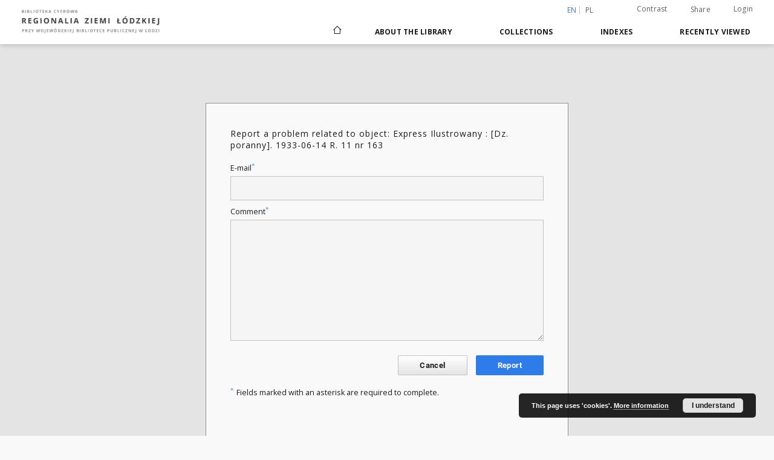

--- FILE ---
content_type: text/html;charset=utf-8
request_url: https://bc.wbp.lodz.pl/dlibra/report-problem?id=31730&language=en
body_size: 26711
content:
<!doctype html>
<html lang="en">
	<head>
		<script src="https://bc.wbp.lodz.pl/style/dlibra/default/js/script-jquery.min.js" type="text/javascript"></script>

		


<meta charset="utf-8">
<meta http-equiv="X-UA-Compatible" content="IE=edge">
<meta name="viewport" content="width=device-width, initial-scale=1">


<title>Regionalia Ziemi Łódzkiej</title>
<meta name="Description" content="Regionalia Ziemi Łódzkiej is... Here put the description for the main page matadata, visible e.g. when sharing on Facebook." />

<meta property="og:url"                content="https://bc.wbp.lodz.pl/dlibra/report-problem?id=31730&language=en" />
<meta property="og:type"               content="Object" />
<meta property="og:title"              content="Regionalia Ziemi Łódzkiej" />
<meta property="og:description"        content="Regionalia Ziemi Łódzkiej is... Here put the description for the main page matadata, visible e.g. when sharing on Facebook." />
<meta property="og:image"              content="https://bc.wbp.lodz.pl/style/dlibra/default/img/social/main.png" />

<link rel="icon" type="image/png" href="https://bc.wbp.lodz.pl/style/common/img/icons/favicon.png" sizes="16x16"> 
<link rel="apple-touch-icon" href="https://bc.wbp.lodz.pl/style/common/img/icons/apple-touch-icon.png">


<link rel="stylesheet" href="https://bc.wbp.lodz.pl/style/dlibra/default/css/libs.css?20200317093312">
<link rel="stylesheet" href="https://bc.wbp.lodz.pl/style/dlibra/default/css/main.css?20200317093312">
<link rel="stylesheet" href="https://bc.wbp.lodz.pl/style/dlibra/default/css/colors.css?20200317093312">
<link rel="stylesheet" href="https://bc.wbp.lodz.pl/style/dlibra/default/css/custom.css?20200317093312">


	    <link rel="search"  type="application/opensearchdescription+xml" href="https://bc.wbp.lodz.pl/RZŁ_en.xml"  title="RZŁ" />

							
		<!-- Google tag (gtag.js) -->
		<script async src="https://www.googletagmanager.com/gtag/js?id=G-7SZ5CVFGP1"></script>
		<script>
		  window.dataLayer = window.dataLayer || [];
		  function gtag(){dataLayer.push(arguments);}
		  gtag('js', new Date());

		  gtag('config', 'G-7SZ5CVFGP1');
		</script>

			
							</head>

	<body class="">

		
		<div class="container--main">

			<header class="header--main" tabindex="-1">

  <ul class="skip-links list-unstyled">
    <li><a href="#main-menu" class="inner">Skip to main menu</a></li>
        <li><a href="#main-content" class="inner">Skip to content</a></li>
    <li><a href="#footer">Skip to footer</a></li>
  </ul>


	
        
  <div class="container--full">
    <nav class="header--top" id="navigationTop">
      <button class="header__menu-toggle navbar-toggle collapsed visible-xs visible-sm" type="button" data-toggle="collapse" data-target="#navbar-collapse" aria-expanded="false">
        <span class="dlibra-icon-menu"></span>
      </button>
      <ul class="header__list hidden-sm hidden-xs">
									      <li class="header__list-item header__list-item--languages hidden-xs hidden-sm">
      <a class="header__list__link header__list__link--language active" href="/" title="English">
          en
      </a>
                                      <a class="header__list__link header__list__link--language" href="https://bc.wbp.lodz.pl/dlibra/report-problem?id=31730&language=pl" title="polski">pl</a>
                  </li>
      <li class="header__languages-item visible-xs visible-sm">
              <a href="https://bc.wbp.lodz.pl/dlibra/report-problem?id=31730&language=en" class="header__languages__link active">en</a>
              <a href="https://bc.wbp.lodz.pl/dlibra/report-problem?id=31730&language=pl" class="header__languages__link ">pl</a>
          </li>
  
				        <li class="header__list-item">
          <button class="header__list__link contrast__link" data-contrast="false">
            <span class="dlibra-icon-contrast"></span>
            Contrast
          </button>
        </li>

        <li class="header__list-item">
          <div class="a2a--header">
            <div class="a2a_kit a2a_kit_size_32 a2a_default_style" data-a2a-url="https://bc.wbp.lodz.pl/dlibra/report-problem?id=31730&language=en">
              <a class="a2a_dd header__list__link" href="https://www.addtoany.com/share">Share</a>
            </div>
            <script>
               var a2a_config = a2a_config || {};
               a2a_config.onclick = 1;
               a2a_config.locale = "en";
               a2a_config.color_main = "D7E5ED";
               a2a_config.color_border = "9D9D9D";
               a2a_config.color_link_text = "333333";
               a2a_config.color_link_text_hover = "333333";
               a2a_config.color_bg = "d9d9d9";
               a2a_config.icon_color = "#767676";
							 a2a_config.num_services = 6;
							 a2a_config.prioritize = ["facebook", "wykop", "twitter", "pinterest", "email", "gmail"];
            </script>
            <script async src="//static.addtoany.com/menu/page.js"></script>
          </div>
        </li>
        <li class="header__list-item">
                      <a href="https://bc.wbp.lodz.pl/dlibra/login?refUrl=aHR0cHM6Ly9iYy53YnAubG9kei5wbC9kbGlicmEvcmVwb3J0LXByb2JsZW0_aWQ9MzE3MzAmbGFuZ3VhZ2U9ZW4" class="header__list__link" >
              Login
            </a>
                  </li>
      </ul>
    </nav>
  </div>
  <div class="navbar menu--desktop" role="navigation">
    <div class="container--full">
      <div class="menu__header">
        <a class="menu__logo" href="https://bc.wbp.lodz.pl">
          <img src="https://bc.wbp.lodz.pl/style/dlibra/default/img/custom-images/logo.png
" title="Regionalia Ziemi Łódzkiej" alt="Regionalia Ziemi Łódzkiej"/>
        </a>
      </div>
      <div class="menu__collapse" id="navbar-collapse" js-menu>
					<div class="menu__back__container visible-xs visible-sm" js-back-container>
					</div>
          <button class="header__menu-toggle--inner navbar-toggle collapsed visible-xs visible-sm" type="button" data-toggle="collapse" data-target="#navbar-collapse" aria-expanded="false" js-close></button>
          <ul class="header__languages visible-xs visible-sm">
                                <li class="header__list-item header__list-item--languages hidden-xs hidden-sm">
      <a class="header__list__link header__list__link--language active" href="/" title="English">
          en
      </a>
                                      <a class="header__list__link header__list__link--language" href="https://bc.wbp.lodz.pl/dlibra/report-problem?id=31730&language=pl" title="polski">pl</a>
                  </li>
      <li class="header__languages-item visible-xs visible-sm">
              <a href="https://bc.wbp.lodz.pl/dlibra/report-problem?id=31730&language=en" class="header__languages__link active">en</a>
              <a href="https://bc.wbp.lodz.pl/dlibra/report-problem?id=31730&language=pl" class="header__languages__link ">pl</a>
          </li>
  
                      </ul>
          <div class="header__user visible-xs visible-sm">
                          <a href="https://bc.wbp.lodz.pl/dlibra/login" class="header__user__link pull-left">
                Login
              </a>
							<a href="" class="header__user__link contrast__link" data-contrast="false">
								<span class="dlibra-icon-contrast"></span>
								Contrast
							</a>
              <div class="a2a--header header__user__a2a">
		            <div class="a2a_kit a2a_kit_size_32 a2a_default_style">
		              <a class="a2a_dd header__user__link" href="https://www.addtoany.com/share">Share</a>
		            </div>
		            <script>
		               var a2a_config = a2a_config || {};
		               a2a_config.onclick = 1;
		               a2a_config.locale = "en";
									 a2a_config.num_services = 6;
									 a2a_config.prioritize = ["facebook", "wykop", "twitter", "pinterest", "email", "gmail"];
		            </script>
		            <script async src="//static.addtoany.com/menu/page.js"></script>
		          </div>
                      </div>
          <button class="menu__back hidden" js-back>
            <span class="dlibra-icon-chevron-left"></span>
            Back
          </button>
          <ul class="menu__nav nav">
            <li class=" hidden-xs hidden-sm">
              <a href="https://bc.wbp.lodz.pl" class="home" title="Main page">
                <span class="dlibra-icon-home"></span>
              </a>
            </li>
                           	
						<li>
				<a href="#" class="dropdown-toggle hidden-xs hidden-sm" data-toggle="dropdown" js-section js-section-text>
					About the library
				</a>
				<a href="#" class="dropdown-toggle visible-xs visible-sm" data-toggle="dropdown" js-section js-section-text tabindex="-1">
					About the library
				</a>
				<button class="dlibra-icon-chevron-right visible-xs visible-sm dropdown-toggle dropdown-icon" title="Show/hide objects list"></button>
					<ul class="dropdown-menu pull-right">

		<li class="visible-xs header__current" js-current>
			<span class="dlibra-icon-chevron-right"></span>
		</li>
									<li>
															<a href="https://bc.wbp.lodz.pl/dlibra/text?id=tech-info" class="menu__nav--no-dropdown">
							Technical information
														</a>
				</li>
												<li>
															<a href="https://bc.wbp.lodz.pl/dlibra/text?id=cookies" class="menu__nav--no-dropdown">
							Cookies Policy
														</a>
				</li>
												<li>
																					<a href="https://bc.wbp.lodz.pl/dlibra/contact" class="menu__nav--no-dropdown">
							Contact
														</a>
				</li>
						</ul>
				</li>
			



                           
  <li class="">
    <a href="#" class="dropdown-toggle hidden-xs hidden-sm" data-toggle="dropdown"  js-section js-section-text>
      Collections
    </a>
    <a href="#" class="dropdown-toggle visible-xs visible-sm" data-toggle="dropdown"  js-section js-section-text tabindex="-1">
      Collections
    </a>
    <button class="dlibra-icon-chevron-right visible-xs visible-sm dropdown-toggle dropdown-icon" title="Show/hide objects list"></button>
    <ul class="dropdown-menu pull-right">
      <li class="visible-xs visible-sm header__current" js-current>
        <span class="dlibra-icon-chevron-right"></span>
      </li>
            	
            	<li>
				<a href="https://bc.wbp.lodz.pl/dlibra/collectiondescription/49" class="menu__nav--no-dropdown">
			Program Kultura +
		</a>
	</li>
            	<li>
				<a href="https://bc.wbp.lodz.pl/dlibra/collectiondescription/3" class="menu__nav--no-dropdown">
			Regional materials
		</a>
	</li>
            	<li>
				<a href="https://bc.wbp.lodz.pl/dlibra/collectiondescription/11" class="menu__nav--no-dropdown">
			Books
		</a>
	</li>
            	<li>
				<a href="https://bc.wbp.lodz.pl/dlibra/collectiondescription/31" class="menu__nav--no-dropdown">
			Periodicals
		</a>
	</li>
            	<li>
				<a href="https://bc.wbp.lodz.pl/dlibra/collectiondescription/2" class="menu__nav--no-dropdown">
			Exhibitions
		</a>
	</li>
            	<li>
				<a href="https://bc.wbp.lodz.pl/dlibra/collectiondescription/51" class="menu__nav--no-dropdown">
			Kultura cyfrowa
		</a>
	</li>
            	<li>
				<a href="https://bc.wbp.lodz.pl/dlibra/collectiondescription/52" class="menu__nav--no-dropdown">
			Museum in Nieborów and Arkadia
		</a>
	</li>
            	<li>
				<a href="https://bc.wbp.lodz.pl/dlibra/collectiondescription/60" class="menu__nav--no-dropdown">
			Available on site
		</a>
	</li>
          </ul>
  </li>


                           


<li>
	<a href="#" class="dropdown-toggle hidden-xs hidden-sm" data-toggle="dropdown" js-section js-section-text>
		Indexes
	</a>
	<a href="#" class="dropdown-toggle visible-xs visible-sm" data-toggle="dropdown" js-section js-section-text tabindex="-1">
		Indexes
	</a>
	<button class="dlibra-icon-chevron-right visible-xs visible-sm dropdown-toggle dropdown-icon" title="Show/hide objects list"></button>
	<ul class="dropdown-menu pull-right">
		<li class="visible-xs visible-sm header__current" js-current>
			<span class="dlibra-icon-chevron-right"></span>
		</li>
					<li title="An entity primarily responsible for making the content of the resource.">
				<a href="https://bc.wbp.lodz.pl/dlibra/indexsearch?rdfName=Creator&ipp=60&p=0" class="menu__nav--no-dropdown">
			Creator
		</a>
	</li>
					<li title="A name given to the resource.">
				<a href="https://bc.wbp.lodz.pl/dlibra/indexsearch?rdfName=Title&ipp=60&p=0" class="menu__nav--no-dropdown">
			Title
		</a>
	</li>
					<li title="An entity responsible for making contributions to the content of the resource.">
				<a href="https://bc.wbp.lodz.pl/dlibra/indexsearch?rdfName=Contributor&ipp=60&p=0" class="menu__nav--no-dropdown">
			Contributor
		</a>
	</li>
					<li title="An entity responsible for making the resource available.">
				<a href="https://bc.wbp.lodz.pl/dlibra/indexsearch?rdfName=Publisher&ipp=60&p=0" class="menu__nav--no-dropdown">
			Publisher
		</a>
	</li>
					<li title="The topic of the content of the resource.">
				<a href="https://bc.wbp.lodz.pl/dlibra/indexsearch?rdfName=Subject&ipp=60&p=0" class="menu__nav--no-dropdown">
			Subject and Keywords
		</a>
	</li>
					<li title="">
				<a href="https://bc.wbp.lodz.pl/dlibra/indexsearch?rdfName=GroupTitle&ipp=60&p=0" class="menu__nav--no-dropdown">
			List od magazines
		</a>
	</li>
			</ul>
</li>


                           <li>
  <button class="dlibra-icon-chevron-right visible-xs visible-sm dropdown-toggle dropdown-icon" title="Show/hide objects list"></button>
  <a href="#" class="dropdown-toggle hidden-xs hidden-sm" data-toggle="dropdown" js-section js-section-text>
    Recently viewed
  </a>
  <a href="#" class="dropdown-toggle  visible-xs visible-sm" data-toggle="dropdown" js-section js-section-text tabindex="-1">
    Recently viewed
  </a>
	<ul class="dropdown-menu pull-right lastviewed">
    <li class="visible-xs visible-sm header__current" js-current>
      <span class="dlibra-icon-chevron-right"></span>
    </li>
    <li>
      <a href="#" class="dropdown-toggle" data-toggle="dropdown" js-section-text >
        Objects
      </a>
      <button class="dlibra-icon-chevron-right visible-xs visible-sm dropdown-toggle dropdown-icon" title="Show/hide objects list"></button>
      <ul class="dropdown-menu pull-right">
        <li class="visible-xs visible-sm header__current" js-current>
          <span class="dlibra-icon-chevron-right"></span>
        </li>
		          </ul>
    </li>
    <li>
      <a href="#" class="dropdown-toggle" data-toggle="dropdown" js-section-text >
        Collections
      </a>
      <button class="dlibra-icon-chevron-right visible-xs visible-sm dropdown-toggle dropdown-icon" title="Show/hide objects list"></button>
      <ul class="dropdown-menu pull-right">
  			<li class="visible-xs visible-sm header__current" js-current>
  				<span class="dlibra-icon-chevron-right"></span>
  			</li>
		          </ul>
    </li>
  </ul>
</li>


                      </ul>
          <div class="menu__more hidden" js-more>
            <span class="dlibra-icon-chevron-long-down"></span>
          </div>
      </div>
    </div>
  </div>
</header>

			
			<div id="main-content" class="anchor"></div>

			
												<section>
	<div class="container--login">

		<div class="modal--login">
			<div class="modal-dialog">
				<div class="settings__error" js-settings-errors tabindex="-1">
					<div class="settings__success" style="display: none;" js-settings-success>
						<span>Thank you, the report has been sent.</span>
						<button class="settings__error-close" title="Close info dialog" js-error-close></button>
					</div>
					<div class="settings__error-item" style="display: none;" js-settings-error>
						<span>An error has occurred, the report has not been sent. Please check if the data is valid or try again later.</span>
						<button class="settings__error-close" title="Close info dialog" js-error-close></button>
					</div>
				</div>

				<div class="modal-content">
					<div class="modal-header">
						<h4 class="modal-title">Report a problem related to object:  Express Ilustrowany : [Dz. poranny]. 1933-06-14 R. 11 nr 163</h4>
					</div>
					<div class="modal-body">
						<form id="sendBugForm" action="javascript:void(0);" js-send-bug>
							<label class="modal-label" for="userEmail">E-mail<sup>*</sup></label>
							<input class="modal-input" required type="email" name="userEmail" id="userEmail" value="" >
							<label class="modal-label" for="bugComment">Comment<sup>*</sup></label>
							<textarea class="modal-textarea" required name="bugComment" id="bugComment" cols="50" rows="5" ></textarea>
							<input type="hidden" name="editionId" id="editionId" value="31730">
							<input type="hidden" name="homeURL" id="homeURL" value="https://bc.wbp.lodz.pl/dlibra">
							<input type="hidden" name="objectURL" id="objectURL" value="https://bc.wbp.lodz.pl/dlibra/publication/33278/edition/31730">
							<input type="hidden" name="msg_success" id="msg_success" value="Thank you, the report has been sent.">
							<input type="hidden" name="msg_failure" id="msg_failure" value="An error has occurred, the report has not been sent. Please check if the data is valid or try again later.">
							<div class="modal-footer">
								<a class="modal-dismiss" type="button" href="https://bc.wbp.lodz.pl/dlibra/publication/33278/edition/31730/content">Cancel</a>
								<button class="modal-submit" js-send>Report</button>
								<p class="modal-info"><sup>*</sup>Fields marked with an asterisk are required to complete.</p>
							</div>
						</form>
					</div>
				</div>
			</div>
		</div>
	</div>
</section>

							
		</div>
					<div class="footer">
    <div class="footer__top">
      <div class="container--page">
        <h3 class="heading__component">Contact details</h3>
        <div class="footer__row">
            <div class="footer__contact">
                <div class="footer__contact-box">
                    <h5 class="footer__contact-box--title footer__text--contact-title">Address</h5>
                    <div class="footer__contact-box--content"><p>
<strong>Biblioteka Cyfrowa<br>
Regionalia Ziemi Łódzkiej<br>
przy Wojewódzkiej Bibliotece Publicznej w Łodzi</strong><br>
ul. Gdańska 100/102<br>
90-508 Łódź
<p></div>
                </div>
                <div class="footer__contact-box">
                    <h5 class="footer__contact-box--title footer__text--contact-title">Phone</h5>
                    <div class="footer__contact-box--content">
						<p>
	tel. +48 42 663 03 36
</p>
					</div>
                </div>
                <div class="footer__contact-box">
                    <h5 class="footer__contact-box--title footer__text--contact-title">E-Mail</h5>
					<div class="footer__contact-box--content">
						<p><a href="mailto:kontakt@wbp.lodz.pl">kontakt@wbp.lodz.pl</a></p>
					</div>
                </div>
				                <div class="footer__contact-box">
                    <h5 class="footer__contact-box--title footer__text--contact-title">Visit us!</h5>
										<div class="footer__contact-box--content">
						<p>
              <a href="https://www.wbp.lodz.pl/" class="social-link" target="_blank">https://www.wbp.lodz.pl/</a>
              <img src="https://bc.wbp.lodz.pl/style/dlibra/default/img/icons/link-new-window.svg" class="social-link__external-link"/>
            </p>
					</div>
															<div class="footer__contact-box--content">
						<p><a href="http://www.facebook.com/NaszaBiblioteka" class="social-link" target="_blank"><i class="dlibra-icon-social-facebook"></i></a></p>
					</div>
					                </div>
				            </div>
        </div>
      </div>
    </div>
</div>
				<div class="footer" role="navigation" id="footer">
    <div class="footer__center">
      <div class="container--page">
        <h3 class="heading__component">Sitemap</h3>
        <h3 class="footer__page--title">
          <a href="https://bc.wbp.lodz.pl">
            Main page
          </a>
        </h3>
        <div class="footer__row">
        <div class="footer__page">
							

<div class="footer__page-list">
    <h5 class="footer__page-list--title footer__text--contact-title">Collections</h5>
    <ul class="footer__page-list--list">
    	    	
		    	    			        <li class="page-list__item"><a href="https://bc.wbp.lodz.pl/dlibra/collectiondescription/49">Program Kultura +</a></li>
	            	    			        <li class="page-list__item"><a href="https://bc.wbp.lodz.pl/dlibra/collectiondescription/3">Regional materials</a></li>
	            	    			        <li class="page-list__item"><a href="https://bc.wbp.lodz.pl/dlibra/collectiondescription/11">Books</a></li>
	            	    			        <li class="page-list__item"><a href="https://bc.wbp.lodz.pl/dlibra/collectiondescription/31">Periodicals</a></li>
	            	    			        <li class="page-list__item"><a href="https://bc.wbp.lodz.pl/dlibra/collectiondescription/2">Exhibitions</a></li>
	            	    			        <li class="page-list__item"><a href="https://bc.wbp.lodz.pl/dlibra/collectiondescription/51">Kultura cyfrowa</a></li>
	            	    			        <li class="page-list__item"><a href="https://bc.wbp.lodz.pl/dlibra/collectiondescription/52">Museum in Nieborów and Arkadia</a></li>
	            	    		    	        <li class="page-list__divider">...</li>
        <li class="page-list__all"><a class="page-list__all--link" href="https://bc.wbp.lodz.pl/dlibra/collectiondescription/1">View all collections</a></li>
    </ul>
</div>

							



<div class="footer__page-list">
    <h5 class="footer__page-list--title footer__text--contact-title">Indexes</h5>
    <ul class="footer__page-list--list">

    					        	<li class="page-list__item"><a href="https://bc.wbp.lodz.pl/dlibra/indexsearch?rdfName=Creator&ipp=60&p=0">Creator</a></li>
	        						        	<li class="page-list__item"><a href="https://bc.wbp.lodz.pl/dlibra/indexsearch?rdfName=Title&ipp=60&p=0">Title</a></li>
	        						        	<li class="page-list__item"><a href="https://bc.wbp.lodz.pl/dlibra/indexsearch?rdfName=Contributor&ipp=60&p=0">Contributor</a></li>
	        						        	<li class="page-list__item"><a href="https://bc.wbp.lodz.pl/dlibra/indexsearch?rdfName=Publisher&ipp=60&p=0">Publisher</a></li>
	        						        	<li class="page-list__item"><a href="https://bc.wbp.lodz.pl/dlibra/indexsearch?rdfName=Subject&ipp=60&p=0">Subject and Keywords</a></li>
	        						        	<li class="page-list__item"><a href="https://bc.wbp.lodz.pl/dlibra/indexsearch?rdfName=GroupTitle&ipp=60&p=0">List od magazines</a></li>
	        		    </ul>
</div>

							

	<div class="footer__page-list">
	    <h5 class="footer__page-list--title footer__text--contact-title">About the library</h5>
	    <ul class="footer__page-list--list">

	    							<li class="page-list__item">
																<a href="https://bc.wbp.lodz.pl/dlibra/text?id=tech-info"  class="menu__nav--no-dropdown">
								Technical information
														</a>
				</li>
												<li class="page-list__item">
																<a href="https://bc.wbp.lodz.pl/dlibra/text?id=cookies"  class="menu__nav--no-dropdown">
								Cookies Policy
														</a>
				</li>
												<li class="page-list__item">
																					<a href="https://bc.wbp.lodz.pl/dlibra/contact" class="menu__nav--no-dropdown">
							Contact details
														</a>
				</li>
						    </ul>
	</div>

			        </div>
     						
<div class="footer__history">
	<div class="footer__history-list">
    <h5 class="footer__page-list--title footer__text--contact-title">
      User's account
    </h5>
          <a class="footer__login" href="https://bc.wbp.lodz.pl/dlibra/login">Log in</a>
    		<h5 class="footer__history-list--title">Recently viewed</h5>
		<ul class="footer__history-list--list">
					</ul>
	</div>
</div>

        	
        </div>
      </div>
    </div>

    	<div class="footer__partners">
		<div class="footer__partners--text">
			

The Regional Digital Library of the Lodz Region is created by <br>
<a href="https://wbp.lodz.pl/">Voivodship Public Library Marshal Józef Piłsudski in Łódź</a>

		</div>
		<div class="footer__partners--logos">
      <img src="https://bc.wbp.lodz.pl/style/dlibra/default/img/custom-images/partners.png" />
		</div>
	</div>


</div>
<footer class="footer__bottom">
  <div class="footer__row">
    <span class="footer__bottom--text">

This service runs on <a href="http://dingo.psnc.pl" target="_blank">DInGO dLibra 6.2.9</a> software created by <a href="http://www.pcss.pl" target="_blank">Poznan Supercomputing and Networking Center (PSNC)</a>
</span>
  </div>
</footer>

<div class="cookies">
	<p>This page uses 'cookies'.
		<a href="https://bc.wbp.lodz.pl/dlibra/text?id=polityka">More information</a>
		<button class="cookies__button">I understand</button>
	</p>
</div>
		<div class="modal fade modal--addToFav" tabindex="-1" role="dialog" js-modal='addToFav'>
		  <div class="modal-dialog" role="document">
		    <div class="modal-content">
		      <div class="modal-body">
		        <p js-addToFav-text></p>
		      </div>
		      <div class="modal-footer pull-right">
		        <button type="button" class="modal-button" data-dismiss="modal">Ok</button>
		      </div>
					<div class="clearfix"></div>
		    </div><!-- /.modal-content -->
		  </div><!-- /.modal-dialog -->
		</div><!-- /.modal -->

		<div class="modal fade modal--msgInfo" tabindex="-1" role="dialog" js-modal='msgInfo'>
			<div class="modal-dialog" role="document">
				<div class="modal-content">
					<div class="modal-body">
						<p js-msgInfo-text></p>
					</div>
					<div class="modal-footer pull-right">
						<button type="button" class="modal-button" data-dismiss="modal">Ok</button>
					</div>
					<div class="clearfix"></div>
				</div><!-- /.modal-content -->
			</div><!-- /.modal-dialog -->
		</div><!-- /.modal -->

		<script src="https://bc.wbp.lodz.pl/style/dlibra/default/js/libs.min.js?20200317093312" type="text/javascript"></script>
		<script src="https://bc.wbp.lodz.pl/style/dlibra/default/js/main.min.js?20200317093312" type="text/javascript"></script>
		<script src="https://bc.wbp.lodz.pl/style/dlibra/default/js/custom.min.js?20200317093312" type="text/javascript"></script>
	</body>
</html>
